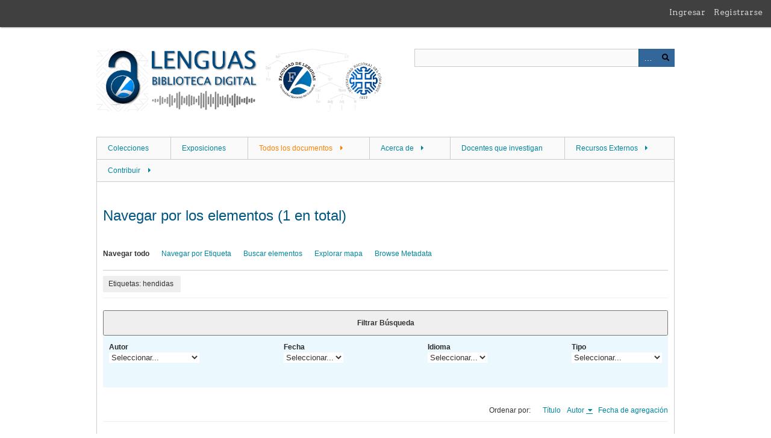

--- FILE ---
content_type: text/html; charset=utf-8
request_url: https://bibliotecadelenguas.uncoma.edu.ar/items/browse?tags=hendidas&sort_field=Dublin+Core%2CCreator
body_size: 6229
content:

<!DOCTYPE html>
<html class="" lang="es">
<head>
    <meta charset="utf-8">
    <meta name="viewport" content="width=device-width, initial-scale=1" />
            <meta name="copyright" content="Silverio Ortiz" />
           <meta name="description" content="Biblioteca Digital de la Facultad de Lenguas de la Universidad Nacional del Comahue. Información académica y de investigación sobre las ciencias del lenguaje. Acceso abierto a texto completo y contenidos de libros digitales, revistas digitales, tesis, artículos de revistas académicas y científicas, informes de investigación, conjuntos de datos, recursos de enseñanza aprendizaje, actas de congresos y otras clases de documentos especializados en lingüística, traducción, enseñanza de lenguas, estudios de lenguas originarias, entre otros. Ofrece además acceso a recursos de información externos, bases de datos científicas, repositorios, bibliotecas digitales, catálogos en línea y otros servicios de información académica.<br />
Este sitio reúne documentos de valor intelectual e interés histórico sobre la vida de la Facultad de Lenguas de la Universidad Nacional del Comahue, ubicada en General Roca, Río Negro, Patagonia Argentina. La Facultda ofrece las carreras de Traductorado de Inglés, Profesorado de Inglés, Maestría en Lingüística, Maestría y Especialización en Lingüística Aplicada, Cátedra Libre   de Lengua y Cultura Mapuche. La Biblioteca Digital es un espacio público destinado a toda la comunidad de estudiantes, docentes e investigadores de universidades argentinas y del extranjero. Proyecta la utilización de tecnologías semánticas y herramientas lingüísticas aplicadas a las humanidades digitales. Para la gestión de sus objetos digitales ha implementado estándares de metadatos y el protocolo de intercambio de información OAI-PMH Repository.<br />
Esta biblioteca pretende además ser un espacio especializado para los lingüistas argentinos, promover sus investigaciones y la comunicación del conocimiento. En ella tabién se pueden encontrar archivos de texto, datos crudos de audio y video utilizados en investigaciones lingüísticas o en situaciones de enseñanza y aprendizaje de lenguas.<br />
Etiquetas: Linguistics, Languages, Language Acquisition, Linguists, Translation, Phonology, Language Teaching, Digital Libraries, Open Access, Repositories" />
    
        <title>Navegar por los elementos &middot; Biblioteca Digital de la Facultad de Lenguas. Universidad Nacional del Comahue</title>

    <link rel="alternate" type="application/rss+xml" title="Canal de RSS Omeka" href="/items/browse?tags=hendidas&amp;sort_field=Dublin+Core%2CCreator&amp;output=rss2" /><link rel="alternate" type="application/atom+xml" title="Canal de Atom Omeka" href="/items/browse?tags=hendidas&amp;sort_field=Dublin+Core%2CCreator&amp;output=atom" />
    <script async src="https://www.googletagmanager.com/gtag/js?id=359138751"></script>
<script>
  window.dataLayer = window.dataLayer || [];
  function gtag(){dataLayer.push(arguments);}
  gtag('js', new Date());

  gtag('config', "359138751");
</script>    <!-- Stylesheets -->
    <link href="/application/views/scripts/css/public.css?v=3.1.2" media="screen" rel="stylesheet" type="text/css" >
<link href="/plugins/LocaleSwitcher/views/public/css/locale-switcher.css?v=3.1.2" media="all" rel="stylesheet" type="text/css" >
<link href="/plugins/LocaleSwitcher/views/public/css/flag-icon-css/css/flag-icon.min.css?v=3.1.2" media="all" rel="stylesheet" type="text/css" >
<link href="/plugins/Geolocation/views/shared/css/geolocation-marker.css?v=3.1.2" media="all" rel="stylesheet" type="text/css" >
<link href="/plugins/GuestUser/views/public/css/guest-user.css?v=3.1.2" media="all" rel="stylesheet" type="text/css" >
<link href="/plugins/ShortcodeCarousel/views/public/css/jcarousel.responsive.css?v=3.1.2" media="all" rel="stylesheet" type="text/css" >
<link href="/plugins/Reference/views/public/css/reference.css?v=3.1.2" media="all" rel="stylesheet" type="text/css" >
<link href="/application/views/scripts/css/iconfonts.css?v=3.1.2" media="all" rel="stylesheet" type="text/css" >
<link href="/plugins/SocialBookmarking/views/public/css/social-bookmarking.css?v=3.1.2" media="all" rel="stylesheet" type="text/css" >
<link href="/plugins/Facets/views/public/css/facets.css?v=3.1.2" media="all" rel="stylesheet" type="text/css" >
<link href="/plugins/AvantCommon/views/shared/css/magnific-popup.css?v=3.1.2" media="all" rel="stylesheet" type="text/css" >
<link href="/plugins/AvantCommon/views/shared/css/avantcommon.css?v=3.1.2.6" media="all" rel="stylesheet" type="text/css" >
<link href="//fonts.googleapis.com/css?family=Arvo:400" media="screen" rel="stylesheet" type="text/css" >
<link href="/application/views/scripts/css/admin-bar.css?v=3.1.2" media="screen" rel="stylesheet" type="text/css" >
<link href="/themes/berlin/css/skeleton.css?v=3.1.2" media="all" rel="stylesheet" type="text/css" >
<link href="/themes/berlin/css/style.css?v=3.1.2" media="all" rel="stylesheet" type="text/css" ><style type="text/css" media="all">
<!--
body {
text-align:justify
}

p {
padding:2px 6px;
margin:0
}

a:link {
color:#01869C
}

a:visited {
color:#01869C
}

a:hover, a:active, a:focus {
color:#3acacc
}

footer {
display:block;
margin:0 auto;
background-color:#2f3e4a;
color:#DBE2E2
}

table, tr, td {
border:none
}

section {
background-repeat:no-repeat
}
-->
</style>    <!-- JavaScripts -->
                        <script type="text/javascript" src="//ajax.googleapis.com/ajax/libs/jquery/3.6.0/jquery.min.js"></script>
<script type="text/javascript">
    //<!--
    window.jQuery || document.write("<script type=\"text\/javascript\" src=\"\/application\/views\/scripts\/javascripts\/vendor\/jquery.js?v=3.1.2\" charset=\"utf-8\"><\/script>")    //-->
</script>
<script type="text/javascript" src="//ajax.googleapis.com/ajax/libs/jqueryui/1.12.1/jquery-ui.min.js"></script>
<script type="text/javascript">
    //<!--
    window.jQuery.ui || document.write("<script type=\"text\/javascript\" src=\"\/application\/views\/scripts\/javascripts\/vendor\/jquery-ui.js?v=3.1.2\" charset=\"utf-8\"><\/script>")    //-->
</script>
<script type="text/javascript" src="/application/views/scripts/javascripts/vendor/jquery.ui.touch-punch.js"></script>
<script type="text/javascript">
    //<!--
    jQuery.noConflict();    //-->
</script>
<script type="text/javascript" src="//maps.googleapis.com/maps/api/js?key=AIzaSyBRFZM0L4eYu1fPxeNUL5cUzYNI3CbqqQQ"></script>
<script type="text/javascript" src="/plugins/Geolocation/views/shared/javascripts/map.js?v=3.1.2"></script>
<script type="text/javascript" src="/plugins/GuestUser/views/public/javascripts/guest-user.js?v=3.1.2"></script>
<script type="text/javascript" src="/plugins/ShortcodeCarousel/views/public/javascripts/jcarousel.responsive.js?v=3.1.2"></script>
<script type="text/javascript" src="/plugins/ShortcodeCarousel/views/public/javascripts/jquery.jcarousel.min.js?v=3.1.2"></script>
<script type="text/javascript">
    //<!--
    facetsLanguage = {language: {"ShowMore":"show more","ShowLess":"show less"}};    //-->
</script>
<script type="text/javascript" src="/plugins/Facets/views/public/javascripts/facets.js?v=3.1.2"></script>
<script type="text/javascript" src="/plugins/AvantCommon/views/shared/javascripts/jquery.magnific-popup.min.js?v=3.1.2"></script>
<script type="text/javascript" src="/plugins/AvantCommon/views/shared/javascripts/js.cookie-2.2.1.min.js?v=3.1.2"></script>
<script type="text/javascript" src="/plugins/AvantCommon/views/shared/javascripts/avantcommon-script.js?v=3.1.2"></script>
<!--[if (gte IE 6)&(lte IE 8)]><script type="text/javascript" src="/application/views/scripts/javascripts/vendor/selectivizr.js?v=3.1.2"></script><![endif]-->
<script type="text/javascript" src="/application/views/scripts/javascripts/vendor/respond.js?v=3.1.2"></script>
<script type="text/javascript" src="/application/views/scripts/javascripts/vendor/jquery-accessibleMegaMenu.js?v=3.1.2"></script>
<script type="text/javascript" src="/themes/berlin/javascripts/berlin.js?v=3.1.2"></script>
<script type="text/javascript" src="/application/views/scripts/javascripts/globals.js?v=3.1.2"></script></head>
 <body class="admin-bar items browse">
    <a href="#content" id="skipnav">Saltar al contenido principal</a>
    <nav id="admin-bar">

<ul class="navigation">
    <li>
        <a id="menu-guest-user-login" href="/guest-user/user/login">Ingresar</a>
    </li>
    <li>
        <a id="menu-guest-user-register" href="/guest-user/user/register">Registrarse</a>
    </li>
</ul></nav>
        <header role="banner">
            <div id='guest-user-register-info'>Registrate en la Biblioteca Digital</div>            <div id="site-title"><a href="https://bibliotecadelenguas.uncoma.edu.ar" ><img src="https://bibliotecadelenguas.uncoma.edu.ar/files/theme_uploads/85cb8bdf183344e384ae285bfaa4a68f.png" alt="Biblioteca Digital de la Facultad de Lenguas. Universidad Nacional del Comahue" /></a>
</div>

            <div id="search-container" role="search">
                                <form id="search-form" name="search-form" action="/search" method="get">    <input type="text" name="query" id="query" value="" title="Buscar" aria-labelledby="submit_search">        <div id="advanced-form">
        <fieldset id="query-types">
            <legend>Buscar utilizando este tipo de consulta:</legend>
            <label><input type="radio" name="query_type" id="query_type-keyword" value="keyword" checked="checked">Palabra clave</label><br>
<label><input type="radio" name="query_type" id="query_type-boolean" value="boolean">Booleano</label><br>
<label><input type="radio" name="query_type" id="query_type-exact_match" value="exact_match">Coincidencia exacta</label>        </fieldset>
                <fieldset id="record-types">
            <legend>Buscar solo este tipo de registros:</legend>
                        <input type="checkbox" name="record_types[]" id="record_types-Item" value="Item" checked="checked"> <label for="record_types-Item">Elemento</label><br>
                        <input type="checkbox" name="record_types[]" id="record_types-Collection" value="Collection" checked="checked"> <label for="record_types-Collection">Colección</label><br>
                        <input type="checkbox" name="record_types[]" id="record_types-Exhibit" value="Exhibit" checked="checked"> <label for="record_types-Exhibit">Exposición</label><br>
                        <input type="checkbox" name="record_types[]" id="record_types-ExhibitPage" value="ExhibitPage" checked="checked"> <label for="record_types-ExhibitPage">Página de la exposición</label><br>
                    </fieldset>
                <p><a href="/items/search?tags=hendidas&amp;sort_field=Dublin+Core%2CCreator">Búsqueda avanzada (sólo elementos)</a></p>
    </div>
        <button name="submit_search" id="submit_search" type="submit" value="Buscar">Buscar</button></form>
                            </div>
			
			
        </header>

         <div id="primary-nav" role="navigation">
             <ul class="navigation">
    <li>
        <a href="http://bibliotecadelenguas.uncoma.edu.ar/collections/browse?sort_dir=a&amp;sort_field=Dublin%20Core,Title">Colecciones</a>
    </li>
    <li>
        <a href="/exhibits">Exposiciones</a>
    </li>
    <li class="active">
        <a href="/items/browse">Todos los documentos</a>
        <ul>
            <li>
                <a href="/references">Referencias</a>
            </li>
        </ul>
    </li>
    <li>
        <a href="/acerca-de">Acerca de</a>
        <ul>
            <li>
                <a href="/biblioteca-digital">La Biblioteca Digital</a>
            </li>
        </ul>
    </li>
    <li>
        <a href="/docentes-investigadores">Docentes que investigan</a>
    </li>
    <li>
        <a href="/recursos-externos">Recursos Externos</a>
        <ul>
            <li>
                <a href="/libros-digitales">Libros Digitales</a>
            </li>
            <li>
                <a href="/biblioteca-electrnica-mincyt">Biblioteca Electrónica MINCYT</a>
            </li>
            <li>
                <a href="/buscadores-y-repositorios-externos">Buscadores y Respositorios Externos</a>
            </li>
            <li>
                <a href="/descargar-libros-gratis">Descargar libros gratis</a>
            </li>
        </ul>
    </li>
    <li>
        <a href="/contribution">Contribuir</a>
        <ul>
            <li>
                <a href="/gua-para-contribuir-en-la-biblioteca-digital">Tutorial para contribuir en la Biblioteca Digital</a>
                <ul>
                    <li>
                        <a href="/modelo-de-adenda">Modelo de Adenda para Editoriales</a>
                    </li>
                </ul>
            </li>
            <li>
                <a href="/consulta-de-copyright-de-editoriales-y-autoarchivo">Consulta de Copyright de Editoriales y Autoarchivo</a>
            </li>
            <li>
                <a href="/licencias-creative-commons">Licencias Creative Commons</a>
            </li>
        </ul>
    </li>
</ul>         </div>

         <div id="mobile-nav" role="navigation" aria-label="Mobile Navigation">
             <ul class="navigation">
    <li>
        <a href="http://bibliotecadelenguas.uncoma.edu.ar/collections/browse?sort_dir=a&amp;sort_field=Dublin%20Core,Title">Colecciones</a>
    </li>
    <li>
        <a href="/exhibits">Exposiciones</a>
    </li>
    <li class="active">
        <a href="/items/browse">Todos los documentos</a>
        <ul>
            <li>
                <a href="/references">Referencias</a>
            </li>
        </ul>
    </li>
    <li>
        <a href="/acerca-de">Acerca de</a>
        <ul>
            <li>
                <a href="/biblioteca-digital">La Biblioteca Digital</a>
            </li>
        </ul>
    </li>
    <li>
        <a href="/docentes-investigadores">Docentes que investigan</a>
    </li>
    <li>
        <a href="/recursos-externos">Recursos Externos</a>
        <ul>
            <li>
                <a href="/libros-digitales">Libros Digitales</a>
            </li>
            <li>
                <a href="/biblioteca-electrnica-mincyt">Biblioteca Electrónica MINCYT</a>
            </li>
            <li>
                <a href="/buscadores-y-repositorios-externos">Buscadores y Respositorios Externos</a>
            </li>
            <li>
                <a href="/descargar-libros-gratis">Descargar libros gratis</a>
            </li>
        </ul>
    </li>
    <li>
        <a href="/contribution">Contribuir</a>
        <ul>
            <li>
                <a href="/gua-para-contribuir-en-la-biblioteca-digital">Tutorial para contribuir en la Biblioteca Digital</a>
                <ul>
                    <li>
                        <a href="/modelo-de-adenda">Modelo de Adenda para Editoriales</a>
                    </li>
                </ul>
            </li>
            <li>
                <a href="/consulta-de-copyright-de-editoriales-y-autoarchivo">Consulta de Copyright de Editoriales y Autoarchivo</a>
            </li>
            <li>
                <a href="/licencias-creative-commons">Licencias Creative Commons</a>
            </li>
        </ul>
    </li>
</ul>         </div>
        
    <div id="content" role="main" tabindex="-1">


<h2>Navegar por los elementos (1 en total)</h2>

<nav class="items-nav navigation secondary-nav">
    <ul class="navigation">
    <li class="active">
        <a href="/items/browse">Navegar todo</a>
    </li>
    <li>
        <a href="/items/tags">Navegar por Etiqueta</a>
    </li>
    <li>
        <a href="/items/search">Buscar elementos</a>
    </li>
    <li>
        <a href="/items/map">Explorar mapa</a>
    </li>
    <li>
        <a href="/references">Browse Metadata</a>
    </li>
</ul></nav>

<div id="item-filters"><ul><li class="tags">Etiquetas: hendidas</li></ul></div>







<div id="facets-container" class="facets-layout-horizontal">
	<button id="facets-title" >Filtrar Búsqueda</button>
	<div id="facets-body">
				
		<form action="index.html" method="post" class="flex">
			<div id="facets-field-39" class="facets-container-horizontal">
<label for="">Autor</label>
<div class="select-arrow"><select id="39" class="facet" name="39"><option value="">Seleccionar...</option><option value="Dabrowski, Alejandra Eva" data-url="/items/browse?advanced%5B0%5D%5Belement_id%5D=39&advanced%5B0%5D%5Btype%5D=is+exactly&advanced%5B0%5D%5Bterms%5D=Dabrowski%2C+Alejandra+Eva&tags=hendidas">Dabrowski, Alejandra Eva</option><option value="Espinosa, Gonzalo Eduardo" data-url="/items/browse?advanced%5B0%5D%5Belement_id%5D=39&advanced%5B0%5D%5Btype%5D=is+exactly&advanced%5B0%5D%5Bterms%5D=Espinosa%2C+Gonzalo+Eduardo&tags=hendidas">Espinosa, Gonzalo Eduardo</option><option value="Guglielmone, María de los Ángeles" data-url="/items/browse?advanced%5B0%5D%5Belement_id%5D=39&advanced%5B0%5D%5Btype%5D=is+exactly&advanced%5B0%5D%5Bterms%5D=Guglielmone%2C+Mar%C3%ADa+de+los+%C3%81ngeles&tags=hendidas">Guglielmone, María de los Ángeles</option><option value="Labastía, Leopoldo Omar" data-url="/items/browse?advanced%5B0%5D%5Belement_id%5D=39&advanced%5B0%5D%5Btype%5D=is+exactly&advanced%5B0%5D%5Bterms%5D=Labast%C3%ADa%2C+Leopoldo+Omar&tags=hendidas">Labastía, Leopoldo Omar</option></select></div>
</div>
<div id="facets-field-40" class="facets-container-horizontal">
<label for="">Fecha</label>
<div class="select-arrow"><select id="40" class="facet" name="40"><option value="">Seleccionar...</option><option value="2014" data-url="/items/browse?advanced%5B0%5D%5Belement_id%5D=40&advanced%5B0%5D%5Btype%5D=starts+with&advanced%5B0%5D%5Bterms%5D=2014&tags=hendidas">2014</option></select></div>
</div>
<div id="facets-field-44" class="facets-container-horizontal">
<label for="">Idioma</label>
<div class="select-arrow"><select id="44" class="facet" name="44"><option value="">Seleccionar...</option><option value="Español" data-url="/items/browse?advanced%5B0%5D%5Belement_id%5D=44&advanced%5B0%5D%5Btype%5D=is+exactly&advanced%5B0%5D%5Bterms%5D=Espa%C3%B1ol&tags=hendidas">Español</option></select></div>
</div>
<div id="facets-field-51" class="facets-container-horizontal">
<label for="">Tipo</label>
<div class="select-arrow"><select id="51" class="facet" name="51"><option value="">Seleccionar...</option><option value="documento de conferencia" data-url="/items/browse?advanced%5B0%5D%5Belement_id%5D=51&advanced%5B0%5D%5Btype%5D=is+exactly&advanced%5B0%5D%5Bterms%5D=documento+de+conferencia&tags=hendidas">documento de conferencia</option></select></div>
</div>
		</form>
	</div>
</div>

<div id="sort-links">
    <span class="sort-label">Ordenar por:</span><ul id="sort-links-list"><li  ><a href="/items/browse?tags=hendidas&amp;sort_field=Dublin+Core%2CTitle" aria-label="Orden ascendente Título" title="Orden ascendente">Título <span role="presentation" class="sort-icon"></span></a></li><li class="sorting asc" ><a href="/items/browse?tags=hendidas&amp;sort_field=Dublin+Core%2CCreator&amp;sort_dir=d" aria-label="Ordenamiento ascendente Autor" title="Ordenamiento ascendente">Autor <span role="presentation" class="sort-icon"></span></a></li><li  ><a href="/items/browse?tags=hendidas&amp;sort_field=added" aria-label="Orden ascendente Fecha de agregación" title="Orden ascendente">Fecha de agregación <span role="presentation" class="sort-icon"></span></a></li></ul></div>




<div class="item record">
	    <div class="item-type">
	<div style="padding-left: 8px;    background-color: #0B4C5F;     font-size: 9pt;    color: #fff;    padding-right: 8px; display: inline-block;">
        <p><strong></strong>
	documento de conferencia	</div>
    </div>
	
        <h3><a href="/items/show/115" class="permalink">Cláusulas hendidas y entonación en el discurso espontáneo del español rioplatense</a></h3>
    <div class="item-meta">
        <div class="item-img">
        <a href="/items/show/115"><img src="https://bibliotecadelenguas.uncoma.edu.ar/files/thumbnails/9c1876377444a290a64458c02eda43c6.jpg" alt="cláusulas hendidas.pdf" title="cláusulas hendidas.pdf"></a>    </div>
    
        <div class="item-creator"><p><strong>Autoría:</strong>
	<a href="/items/browse?advanced%5B0%5D%5Belement_id%5D=39&advanced%5B0%5D%5Btype%5D=is+exactly&advanced%5B0%5D%5Bterms%5D=Espinosa%2C+Gonzalo+Eduardo">Espinosa, Gonzalo Eduardo</a>; <a href="/items/browse?advanced%5B0%5D%5Belement_id%5D=39&advanced%5B0%5D%5Btype%5D=is+exactly&advanced%5B0%5D%5Bterms%5D=Guglielmone%2C+Mar%C3%ADa+de+los+%C3%81ngeles">Guglielmone, María de los Ángeles</a>; <a href="/items/browse?advanced%5B0%5D%5Belement_id%5D=39&advanced%5B0%5D%5Btype%5D=is+exactly&advanced%5B0%5D%5Bterms%5D=Labast%C3%ADa%2C+Leopoldo+Omar">Labastía, Leopoldo Omar</a>; <a href="/items/browse?advanced%5B0%5D%5Belement_id%5D=39&advanced%5B0%5D%5Btype%5D=is+exactly&advanced%5B0%5D%5Bterms%5D=Dabrowski%2C+Alejandra+Eva">Dabrowski, Alejandra Eva</a>;     </div>
    	
	    <div class="item-description">
        Ponencia presentada en XIV Congreso de la Sociedad Argentina de  Lingüística, organizado por la Facultad de Humanidades de la Universidad Nacional de   Catamarca, San Fernando del Valle de Catamarca, 22 al 25 de abril de 2014    </div>
    	
	    <div class="item-date">
        <p><strong>Año: :</strong>
	2014    </div>
    
        <div class="tags"><p><strong>Etiquetas:</strong>
        <a href="/items/browse?tags=entonaci%C3%B3n" rel="tag">entonación</a>, <a href="/items/browse?tags=espa%C3%B1ol+rioplatense" rel="tag">español rioplatense</a>, <a href="/items/browse?tags=hendidas" rel="tag">hendidas</a>, <a href="/items/browse?tags=j019" rel="tag">j019</a></p>
    </div>
    	

	
	

    <span class="Z3988" title="ctx_ver=Z39.88-2004&amp;rft_val_fmt=info%3Aofi%2Ffmt%3Akev%3Amtx%3Adc&amp;rfr_id=info%3Asid%2Fomeka.org%3Agenerator&amp;rft.creator=Espinosa%2C+Gonzalo+Eduardo&amp;rft.creator=Guglielmone%2C+Mar%C3%ADa+de+los+%C3%81ngeles&amp;rft.creator=Labast%C3%ADa%2C+Leopoldo+Omar&amp;rft.creator=Dabrowski%2C+Alejandra+Eva&amp;rft.description=Ponencia+presentada+en+XIV+Congreso+de+la+Sociedad+Argentina+de++Ling%C3%BC%C3%ADstica%2C+organizado+por+la+Facultad+de+Humanidades+de+la+Universidad+Nacional+de+++Catamarca%2C+San+Fernando+del+Valle+de+Catamarca%2C+22+al+25+de+abril+de+2014&amp;rft.publisher=Universidad+Nacional+del+Comahue.+Facultad+de+Lenguas&amp;rft.date=2014&amp;rft.format=pptx&amp;rft.language=Espa%C3%B1ol&amp;rft.title=Cl%C3%A1usulas+hendidas+y+entonaci%C3%B3n+en+el+discurso+espont%C3%A1neo+del+espa%C3%B1ol+rioplatense&amp;rft.type=document&amp;rft.identifier=https%3A%2F%2Fbibliotecadelenguas.uncoma.edu.ar%2Fitems%2Fshow%2F115"></span>
    </div><!-- end class="item-meta" -->
</div><!-- end class="item hentry" -->


<div id="outputs">
    <span class="outputs-label">Formatos de Salida</span>
                <p id="output-format-list">
        <a href="/items/browse?tags=hendidas&amp;sort_field=Dublin+Core%2CCreator&amp;output=atom">atom</a>, <a href="/items/browse?tags=hendidas&amp;sort_field=Dublin+Core%2CCreator&amp;output=csv">csv</a>, <a href="/items/browse?tags=hendidas&amp;sort_field=Dublin+Core%2CCreator&amp;output=dc-rdf">dc-rdf</a>, <a href="/items/browse?tags=hendidas&amp;sort_field=Dublin+Core%2CCreator&amp;output=dcmes-xml">dcmes-xml</a>, <a href="/items/browse?tags=hendidas&amp;sort_field=Dublin+Core%2CCreator&amp;output=json">json</a>, <a href="/items/browse?tags=hendidas&amp;sort_field=Dublin+Core%2CCreator&amp;output=omeka-xml">omeka-xml</a>, <a href="/items/browse?tags=hendidas&amp;sort_field=Dublin+Core%2CCreator&amp;output=rss2">rss2</a>, <a href="/items/browse?tags=hendidas&amp;sort_field=Dublin+Core%2CCreator&amp;output=tei">tei</a>        </p>
    </div>


</div><!-- end content -->

<footer role="contentinfo">

    <div id="footer-content" class="center-div">
                <div id="custom-footer-text">
            <p><div style="text-align: center;"><strong>Biblioteca Digital.&nbsp;Facultad de Lenguas. Universidad Nacional del Comahue</strong></div>
<div style="text-align: center;">Av. Mendoza y Perú. CP (8332).&nbsp;General Roca, Río Negro, Argentina</div>
<div style="text-align: center;">email: bibliotecafadel@gmail.com<br /><br /></div>
<div style="text-align: center;"><a rel="license" href="http://creativecommons.org/licenses/by-nc-sa/4.0/"><img alt="Licencia Creative Commons" style="border-width: 0;" src="https://i.creativecommons.org/l/by-nc-sa/4.0/88x31.png" /></a></div>
<div style="text-align: center;">Este sitio está bajo una <a rel="license" href="http://creativecommons.org/licenses/by-nc-sa/4.0/">Licencia Creative Commons Atribución-NoComercial-CompartirIgual 4.0 Internacional</a>.</div></p>
        </div>
                        <nav><ul class="navigation">
    <li>
        <a href="http://bibliotecadelenguas.uncoma.edu.ar/collections/browse?sort_dir=a&amp;sort_field=Dublin%20Core,Title">Colecciones</a>
    </li>
    <li>
        <a href="/exhibits">Exposiciones</a>
    </li>
    <li class="active">
        <a href="/items/browse">Todos los documentos</a>
    </li>
    <li>
        <a href="/acerca-de">Acerca de</a>
    </li>
    <li>
        <a href="/docentes-investigadores">Docentes que investigan</a>
    </li>
    <li>
        <a href="/recursos-externos">Recursos Externos</a>
    </li>
    <li>
        <a href="/contribution">Contribuir</a>
    </li>
</ul></nav>
        <p>Tecnología de <a href="http://omeka.org">Omeka</a>.</p>
		
		    </div><!-- end footer-content -->

     
</footer>

<script type="text/javascript">
    jQuery(document).ready(function(){
        Omeka.showAdvancedForm();
        Omeka.skipNav();
        Omeka.megaMenu();
        Berlin.dropDown();
    });
</script>

</body>

</html>





--- FILE ---
content_type: text/css
request_url: https://bibliotecadelenguas.uncoma.edu.ar/plugins/Reference/views/public/css/reference.css?v=3.1.2
body_size: 514
content:
.reference-pagination.pagination {
    display: inline-block;
    float: none;
    margin: 0;
    padding: 1em 0;
    height: auto;
    width: auto;
}
.reference-pagination ul.pagination_list {
    height: auto;
    margin: auto;
    padding: 0;
    list-style: none;
}
.reference-pagination li.pagination_range {
    height: auto;
    line-height: initial;
}
.reference-pagination li.pagination_range a,
.reference-pagination li.pagination_range span {
    display: inline-block;
    margin: 1px;
    padding: 0.375em 9px;
    vertical-align: top;
}
.reference-pagination li.pagination_range a {
    border: 1px solid #e2e2e2;
    border-radius: 5px;
     background: linear-gradient(to top, #e2e2e2, #f8f8f8, #ffffff);
    text-decoration: none;
}
.reference-pagination li.pagination_range span {
    border: 1px solid transparent;
    border-radius: 5px;
}
.reference-pagination li.pagination_range a:hover {
    background: #e2e2e2;
    color: #000;
    text-decoration: none;
}
.reference-heading {
    display: block;
    background: linear-gradient(to right, #e2e2e2, #f8f8f8, #ffffff);
    border-radius: 3px;
    color: #777;
    margin-bottom: 8px;
    padding: 4px 0 4px 8px;
}
.reference-list {
    list-style-type:none;
    padding-left: 0;
    margin-top: 0;
}
.reference-record {
    margin-left: 6px;
}
.reference-list li+li {
    margin-bottom: 5px;
}
ul.references {
    list-style: inside none disc;
}
ol.references {
    list-style: inside none decimal;
}
ul.references ul,
ol.references ul {
    list-style: inside none circle;
    margin-left: 15px;
}
ol.references ol,
ul.references ol {
    list-style: inside none lower-latin;
    margin-left: 15px;
}
ul.references li {
    margin-top: 12px;
    margin-bottom: 12px;
}


--- FILE ---
content_type: text/css
request_url: https://bibliotecadelenguas.uncoma.edu.ar/plugins/Facets/views/public/css/facets.css?v=3.1.2
body_size: 848
content:
#facets-container {
	margin-bottom: 20px;
}

.facets-layout-vertical {
	margin-left: 5.26316%;
	margin-right: 5.26316%;
}

@media screen and (min-width: 768px) {
	.facets-layout-vertical {
		margin-left: 0;
		margin-right: 0;
	}
}

.facets-layout-horizontal {
	margin-top: 20px;
	width: 100%;
}

#facets-container button {
	width: 100%;
	text-align: center;
	font-weight: bold;
	color: #333131;
	margin-bottom: 0;
	padding: 10px;
}

.facets-collapsed:after {
	font-size: larger;
	content: '\002B';
	float: right;
	margin-left: 5px;
}

.facets-collapsible:after {
	font-size: larger;
	content: "\2212";
	float: right;
	margin-left: 5px;
}

.facets-container-vertical {
	/* max-width: 350px; */
	clear: both;
}

.facets-container-vertical:not(:last-child), .facets-container-horizontal:not(:last-child) {
	margin-bottom: 20px;
}

.facets-container-horizontal {
	max-width: 150px;
	clear: both;
	display: inline-block;
}

.facets-container-vertical label, .facets-container-horizontal label {
	font-weight: bold;
}

.flex {
	/* We first create a flex layout context */
	display: flex;

	/* Then we define the flow direction 
	 and if we allow the items to wrap 
	*/
	flex-flow: row wrap;

	/* Then we define how is distributed the remaining space */
	justify-content: space-between;
}

#facets-container p.description {
	text-align: left;
	color: #545759;
	font-size: 90%;
	margin: 0;
	border-bottom: 1px solid #545759;
	font-style: italic;
	line-height: 140%;
	padding: 10px;
}

#facets-body {
	width: 100%;
	background-color: #EBF8FD;
}

#facets-container .hidden {
	display: none;
}

#facets-container form {
	padding: 10px 10px 20px 10px;
}

#facets-container form label {
	margin-bottom: 8px;
	color: #2B2B2C;
}

#facets-container form select {
	width: 100%;
	border: 0;
	background-color: #FFF;
	text-align: left;
	font-size: 110%;
}

.facet-selected {
	color: #FFF;
	background-color: #545759!important;
}

.facet-checkbox, .facet-checkbox-all, .facet-visibility-toggle {
	display: block;
	font-size: 90%;
}

.facet-checkbox {
	clear: both;
}

.facet-visibility-toggle {
	float: right;
	cursor: pointer;
	line-height: 90%;
}

.facet-visibility-toggle:hover {
	font-weight: normal!important;
}

.facet-checkbox label {
	font-weight: normal;
}

.facet-checkbox-count {
	float: right;
	color: #545759;
}

.hidden {
    display: none;
}

.unhidden {
    display: block;
}


--- FILE ---
content_type: text/javascript
request_url: https://bibliotecadelenguas.uncoma.edu.ar/plugins/AvantCommon/views/shared/javascripts/avantcommon-script.js?v=3.1.2
body_size: 942
content:
function constructLightboxCaption(item)
{
    // Construct the title.
    let contributor = item.el.attr('data-contributor');
    let title = item.el.attr('data-title');
    let titleText = '<div class="mfp-caption-title">' + title + '</div>';
    if (contributor)
        titleText += '<div class="mfp-caption-contributor">' + contributor + '</div>';

    // Construct the PDF link if the item is a PDF file.
    let viewPdfLink = ''
    let pdfUrl = item.el.attr('data-pdf');
    if (pdfUrl)
    {
        let rawPdfFileName = pdfUrl.substring(pdfUrl.lastIndexOf('/') + 1);
        let pdfFileName = rawPdfFileName.replace(/_/g, ' ');
        viewPdfLink = '<a class="lightbox-link" title="View PDF file: ' +  pdfFileName + '" href="' + pdfUrl + '" target="_blank">' + 'View PDF' + '</a>';
    }

    // Construct the image links if the item is an image.
    let itemUrl = item.el.attr('data-itemUrl');
    let imageUrl = item.el.attr('href');
    let imageLink = '';
    let viewItemLink = ''
    let rawFileName = imageUrl.substring(imageUrl.lastIndexOf('/') + 1);
    let fileName = rawFileName.replace(/_/g, ' ');
    imageLink = '<a class="lightbox-image-link" href="' + imageUrl + '" target="_blank" title="View this image in a separate window">' + fileName + '</a>';
    let isForeignItem = item.el.attr('data-foreign') === '1';
    let target = isForeignItem ? ' target="_blank"' : '';
    viewItemLink = '<a class="lightbox-link" title="View the metadata for this item" href="' + itemUrl + '"' + target + '>' + ITEM_LINK_TEXT + '</a>';

    // Construct the request link if the item can be requested.
    let requestLink = '';
    let requestImageUrl = REQUEST_IMAGE_URL;
    let itemNumber = item.el.attr('data-itemNumber');
    if (!pdfUrl && requestImageUrl.length >  0 && !isForeignItem)
    {
        let itemId = item.el.attr('itemId');
        requestImageUrl += '?id=' + itemId + '&item=' + itemNumber + '&file=' + rawFileName;
        requestLink = '<a class="lightbox-link" href="' + requestImageUrl + ' " target="_blank" title="Make a request for this image">' + REQUEST_IMAGE_TEXT + '</a>';
    }

    // Construct the caption from the pieces created above.
    let caption = '<div>' + titleText + '<ul class="mfp-caption-fields">';
    caption += '<li class="mfp-caption-text-field mfp-caption-optional-field">Item #' + itemNumber + '</li>';
    caption += '<li class="mfp-caption-button-field">' + viewItemLink + '</li>';
    if (requestLink)
        caption += '<li class="mfp-caption-link-field ">' + requestLink + '</li>';
    if (pdfUrl)
        caption += '<li class="mfp-caption-button-field">' + viewPdfLink + '</li>';
    else
        caption += '<li class="mfp-caption-link-field mfp-caption-optional-field">' + imageLink + '</li>';
    caption += '<li class="mfp-caption-close"><a href="javascript:closeLightbox()" title="Close">&times;</a></li>';
    caption += '</ul>' + '</div>';

    return caption;
}

function closeLightbox()
{
    jQuery.magnificPopup.close();
}

--- FILE ---
content_type: text/javascript
request_url: https://bibliotecadelenguas.uncoma.edu.ar/plugins/Facets/views/public/javascripts/facets.js?v=3.1.2
body_size: 761
content:
jQuery(document).ready(function () {
	// loads language variables
	var language = facetsLanguage.language;
	
	// submits results of refining search to reload the page
	window.jQuery('#facets-body select').change(function() {
		var option = window.jQuery(this).find('option:selected');
		if (typeof(option.data('url')) !== 'undefined') window.location.href = option.data('url');
	});
	
	// submits results of refining search to reload the page
	window.jQuery('#facets-body input:checkbox').change(function() {
		var checkbox = window.jQuery(this);
		if (typeof(checkbox.data('url')) !== 'undefined') window.location.href = checkbox.data('url');
	});

	// toggles extra values visibility
	jQuery('.facet-visibility-toggle').click(function () {
		var id = jQuery(this).data('element-id');
		var div = jQuery('#facet-extra-values-' + id);
		var link = jQuery('#facet-extra-link-' + id);
		div.toggleClass("hidden unhidden");
		if (div.hasClass('hidden')) {
			link.text(language.ShowMore);
		} else {
			link.text(language.ShowLess);
		}
	});

	// collapses/expands facets block
	jQuery('#facets-title').click(function () {
		var header = jQuery(this);
		if (!header.hasClass('facets-collapsible') && !header.hasClass('facets-collapsed')) return;
		//getting the next element
		var content = header.next();
		//open up the content needed - toggle the slide- if visible, slide up, if not slidedown.
		content.slideToggle(300, function () {
			//execute this after slideToggle is done
			//change icon of header based on visibility of content div
			header.toggleClass('facets-collapsible facets-collapsed');
		});
	});
});	
	
// forces block collapsible if screen size small
jQuery(window).on('load', function() {
	if (jQuery(window).width() < 768) {
		jQuery('#facets-title').addClass('facets-collapsed');
		jQuery('#facets-body').addClass('hidden');
	}

	// hides facets block (but for title) on load
	if (jQuery('#facets-title').hasClass('facets-collapsed')) {
		jQuery('#facets-body').addClass('hidden');
	}
});
